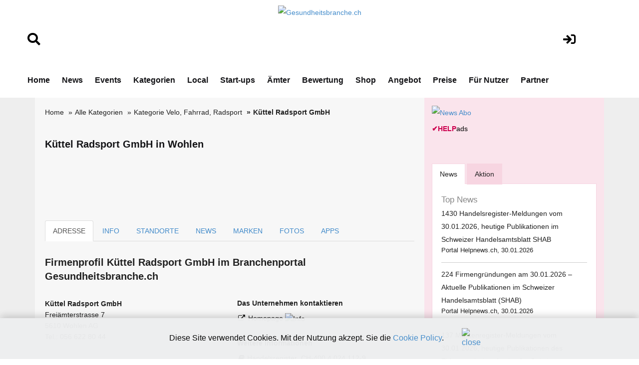

--- FILE ---
content_type: text/html; charset=utf-8
request_url: https://www.google.com/recaptcha/api2/aframe
body_size: 268
content:
<!DOCTYPE HTML><html><head><meta http-equiv="content-type" content="text/html; charset=UTF-8"></head><body><script nonce="viLI-LUjDpISiyfVELUyjQ">/** Anti-fraud and anti-abuse applications only. See google.com/recaptcha */ try{var clients={'sodar':'https://pagead2.googlesyndication.com/pagead/sodar?'};window.addEventListener("message",function(a){try{if(a.source===window.parent){var b=JSON.parse(a.data);var c=clients[b['id']];if(c){var d=document.createElement('img');d.src=c+b['params']+'&rc='+(localStorage.getItem("rc::a")?sessionStorage.getItem("rc::b"):"");window.document.body.appendChild(d);sessionStorage.setItem("rc::e",parseInt(sessionStorage.getItem("rc::e")||0)+1);localStorage.setItem("rc::h",'1769762693738');}}}catch(b){}});window.parent.postMessage("_grecaptcha_ready", "*");}catch(b){}</script></body></html>